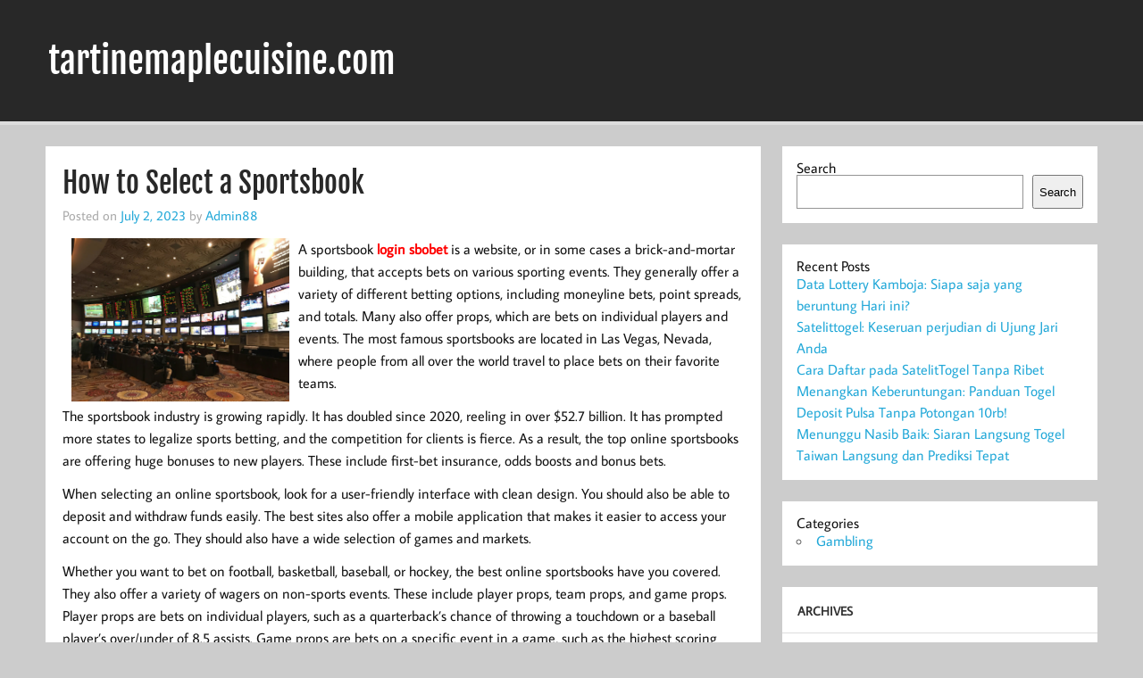

--- FILE ---
content_type: text/html; charset=UTF-8
request_url: https://tartinemaplecuisine.com/how-to-select-a-sportsbook/
body_size: 15355
content:
<!DOCTYPE html><!-- HTML 5 -->
<html lang="en-US">

<head>
<meta charset="UTF-8" />
<meta name="viewport" content="width=device-width, initial-scale=1">
<link rel="profile" href="https://gmpg.org/xfn/11" />
<meta name="googlebot" content="noindex">

<link rel="pingback" href="https://tartinemaplecuisine.com/xmlrpc.php" />

<meta name='robots' content='noindex, nofollow' />

	<!-- This site is optimized with the Yoast SEO plugin v25.6 - https://yoast.com/wordpress/plugins/seo/ -->
	<title>How to Select a Sportsbook - tartinemaplecuisine.com</title>
	<meta property="og:locale" content="en_US" />
	<meta property="og:type" content="article" />
	<meta property="og:title" content="How to Select a Sportsbook - tartinemaplecuisine.com" />
	<meta property="og:description" content="A sportsbook login sbobet is a website, or in some cases a brick-and-mortar building, that accepts bets on various sporting events. They generally offer a variety [...]" />
	<meta property="og:url" content="https://tartinemaplecuisine.com/how-to-select-a-sportsbook/" />
	<meta property="og:site_name" content="tartinemaplecuisine.com" />
	<meta property="article:published_time" content="2023-07-02T21:26:15+00:00" />
	<meta property="article:modified_time" content="2023-07-06T10:59:20+00:00" />
	<meta property="og:image" content="https://i.imgur.com/54pOhOz.jpg" />
	<meta name="author" content="Admin88" />
	<meta name="twitter:card" content="summary_large_image" />
	<meta name="twitter:label1" content="Written by" />
	<meta name="twitter:data1" content="Admin88" />
	<meta name="twitter:label2" content="Est. reading time" />
	<meta name="twitter:data2" content="3 minutes" />
	<script type="application/ld+json" class="yoast-schema-graph">{"@context":"https://schema.org","@graph":[{"@type":"WebPage","@id":"https://tartinemaplecuisine.com/how-to-select-a-sportsbook/","url":"https://tartinemaplecuisine.com/how-to-select-a-sportsbook/","name":"How to Select a Sportsbook - tartinemaplecuisine.com","isPartOf":{"@id":"https://tartinemaplecuisine.com/#website"},"primaryImageOfPage":{"@id":"https://tartinemaplecuisine.com/how-to-select-a-sportsbook/#primaryimage"},"image":{"@id":"https://tartinemaplecuisine.com/how-to-select-a-sportsbook/#primaryimage"},"thumbnailUrl":"https://i.imgur.com/54pOhOz.jpg","datePublished":"2023-07-02T21:26:15+00:00","dateModified":"2023-07-06T10:59:20+00:00","author":{"@id":"https://tartinemaplecuisine.com/#/schema/person/1f43017c491390a0eac4d6ab0fa6baf9"},"breadcrumb":{"@id":"https://tartinemaplecuisine.com/how-to-select-a-sportsbook/#breadcrumb"},"inLanguage":"en-US","potentialAction":[{"@type":"ReadAction","target":["https://tartinemaplecuisine.com/how-to-select-a-sportsbook/"]}]},{"@type":"ImageObject","inLanguage":"en-US","@id":"https://tartinemaplecuisine.com/how-to-select-a-sportsbook/#primaryimage","url":"https://i.imgur.com/54pOhOz.jpg","contentUrl":"https://i.imgur.com/54pOhOz.jpg"},{"@type":"BreadcrumbList","@id":"https://tartinemaplecuisine.com/how-to-select-a-sportsbook/#breadcrumb","itemListElement":[{"@type":"ListItem","position":1,"name":"Home","item":"https://tartinemaplecuisine.com/"},{"@type":"ListItem","position":2,"name":"How to Select a Sportsbook"}]},{"@type":"WebSite","@id":"https://tartinemaplecuisine.com/#website","url":"https://tartinemaplecuisine.com/","name":"tartinemaplecuisine.com","description":"","potentialAction":[{"@type":"SearchAction","target":{"@type":"EntryPoint","urlTemplate":"https://tartinemaplecuisine.com/?s={search_term_string}"},"query-input":{"@type":"PropertyValueSpecification","valueRequired":true,"valueName":"search_term_string"}}],"inLanguage":"en-US"},{"@type":"Person","@id":"https://tartinemaplecuisine.com/#/schema/person/1f43017c491390a0eac4d6ab0fa6baf9","name":"Admin88","image":{"@type":"ImageObject","inLanguage":"en-US","@id":"https://tartinemaplecuisine.com/#/schema/person/image/","url":"https://secure.gravatar.com/avatar/b8ad97bb52f8b26e8d2772bd26303520?s=96&d=mm&r=g","contentUrl":"https://secure.gravatar.com/avatar/b8ad97bb52f8b26e8d2772bd26303520?s=96&d=mm&r=g","caption":"Admin88"},"sameAs":["https://tartinemaplecuisine.com"],"url":"https://tartinemaplecuisine.com/author/admin88/"}]}</script>
	<!-- / Yoast SEO plugin. -->


<link rel="alternate" type="application/rss+xml" title="tartinemaplecuisine.com &raquo; Feed" href="https://tartinemaplecuisine.com/feed/" />
<link rel="alternate" type="application/rss+xml" title="tartinemaplecuisine.com &raquo; Comments Feed" href="https://tartinemaplecuisine.com/comments/feed/" />
<script type="text/javascript">
/* <![CDATA[ */
window._wpemojiSettings = {"baseUrl":"https:\/\/s.w.org\/images\/core\/emoji\/15.0.3\/72x72\/","ext":".png","svgUrl":"https:\/\/s.w.org\/images\/core\/emoji\/15.0.3\/svg\/","svgExt":".svg","source":{"concatemoji":"https:\/\/tartinemaplecuisine.com\/wp-includes\/js\/wp-emoji-release.min.js?ver=6.6.4"}};
/*! This file is auto-generated */
!function(i,n){var o,s,e;function c(e){try{var t={supportTests:e,timestamp:(new Date).valueOf()};sessionStorage.setItem(o,JSON.stringify(t))}catch(e){}}function p(e,t,n){e.clearRect(0,0,e.canvas.width,e.canvas.height),e.fillText(t,0,0);var t=new Uint32Array(e.getImageData(0,0,e.canvas.width,e.canvas.height).data),r=(e.clearRect(0,0,e.canvas.width,e.canvas.height),e.fillText(n,0,0),new Uint32Array(e.getImageData(0,0,e.canvas.width,e.canvas.height).data));return t.every(function(e,t){return e===r[t]})}function u(e,t,n){switch(t){case"flag":return n(e,"\ud83c\udff3\ufe0f\u200d\u26a7\ufe0f","\ud83c\udff3\ufe0f\u200b\u26a7\ufe0f")?!1:!n(e,"\ud83c\uddfa\ud83c\uddf3","\ud83c\uddfa\u200b\ud83c\uddf3")&&!n(e,"\ud83c\udff4\udb40\udc67\udb40\udc62\udb40\udc65\udb40\udc6e\udb40\udc67\udb40\udc7f","\ud83c\udff4\u200b\udb40\udc67\u200b\udb40\udc62\u200b\udb40\udc65\u200b\udb40\udc6e\u200b\udb40\udc67\u200b\udb40\udc7f");case"emoji":return!n(e,"\ud83d\udc26\u200d\u2b1b","\ud83d\udc26\u200b\u2b1b")}return!1}function f(e,t,n){var r="undefined"!=typeof WorkerGlobalScope&&self instanceof WorkerGlobalScope?new OffscreenCanvas(300,150):i.createElement("canvas"),a=r.getContext("2d",{willReadFrequently:!0}),o=(a.textBaseline="top",a.font="600 32px Arial",{});return e.forEach(function(e){o[e]=t(a,e,n)}),o}function t(e){var t=i.createElement("script");t.src=e,t.defer=!0,i.head.appendChild(t)}"undefined"!=typeof Promise&&(o="wpEmojiSettingsSupports",s=["flag","emoji"],n.supports={everything:!0,everythingExceptFlag:!0},e=new Promise(function(e){i.addEventListener("DOMContentLoaded",e,{once:!0})}),new Promise(function(t){var n=function(){try{var e=JSON.parse(sessionStorage.getItem(o));if("object"==typeof e&&"number"==typeof e.timestamp&&(new Date).valueOf()<e.timestamp+604800&&"object"==typeof e.supportTests)return e.supportTests}catch(e){}return null}();if(!n){if("undefined"!=typeof Worker&&"undefined"!=typeof OffscreenCanvas&&"undefined"!=typeof URL&&URL.createObjectURL&&"undefined"!=typeof Blob)try{var e="postMessage("+f.toString()+"("+[JSON.stringify(s),u.toString(),p.toString()].join(",")+"));",r=new Blob([e],{type:"text/javascript"}),a=new Worker(URL.createObjectURL(r),{name:"wpTestEmojiSupports"});return void(a.onmessage=function(e){c(n=e.data),a.terminate(),t(n)})}catch(e){}c(n=f(s,u,p))}t(n)}).then(function(e){for(var t in e)n.supports[t]=e[t],n.supports.everything=n.supports.everything&&n.supports[t],"flag"!==t&&(n.supports.everythingExceptFlag=n.supports.everythingExceptFlag&&n.supports[t]);n.supports.everythingExceptFlag=n.supports.everythingExceptFlag&&!n.supports.flag,n.DOMReady=!1,n.readyCallback=function(){n.DOMReady=!0}}).then(function(){return e}).then(function(){var e;n.supports.everything||(n.readyCallback(),(e=n.source||{}).concatemoji?t(e.concatemoji):e.wpemoji&&e.twemoji&&(t(e.twemoji),t(e.wpemoji)))}))}((window,document),window._wpemojiSettings);
/* ]]> */
</script>

<link rel='stylesheet' id='momentous-custom-fonts-css' href='https://tartinemaplecuisine.com/wp-content/themes/momentous-lite/css/custom-fonts.css?ver=20180413' type='text/css' media='all' />
<style id='wp-emoji-styles-inline-css' type='text/css'>

	img.wp-smiley, img.emoji {
		display: inline !important;
		border: none !important;
		box-shadow: none !important;
		height: 1em !important;
		width: 1em !important;
		margin: 0 0.07em !important;
		vertical-align: -0.1em !important;
		background: none !important;
		padding: 0 !important;
	}
</style>
<link rel='stylesheet' id='wp-block-library-css' href='https://tartinemaplecuisine.com/wp-includes/css/dist/block-library/style.min.css?ver=6.6.4' type='text/css' media='all' />
<style id='classic-theme-styles-inline-css' type='text/css'>
/*! This file is auto-generated */
.wp-block-button__link{color:#fff;background-color:#32373c;border-radius:9999px;box-shadow:none;text-decoration:none;padding:calc(.667em + 2px) calc(1.333em + 2px);font-size:1.125em}.wp-block-file__button{background:#32373c;color:#fff;text-decoration:none}
</style>
<style id='global-styles-inline-css' type='text/css'>
:root{--wp--preset--aspect-ratio--square: 1;--wp--preset--aspect-ratio--4-3: 4/3;--wp--preset--aspect-ratio--3-4: 3/4;--wp--preset--aspect-ratio--3-2: 3/2;--wp--preset--aspect-ratio--2-3: 2/3;--wp--preset--aspect-ratio--16-9: 16/9;--wp--preset--aspect-ratio--9-16: 9/16;--wp--preset--color--black: #353535;--wp--preset--color--cyan-bluish-gray: #abb8c3;--wp--preset--color--white: #ffffff;--wp--preset--color--pale-pink: #f78da7;--wp--preset--color--vivid-red: #cf2e2e;--wp--preset--color--luminous-vivid-orange: #ff6900;--wp--preset--color--luminous-vivid-amber: #fcb900;--wp--preset--color--light-green-cyan: #7bdcb5;--wp--preset--color--vivid-green-cyan: #00d084;--wp--preset--color--pale-cyan-blue: #8ed1fc;--wp--preset--color--vivid-cyan-blue: #0693e3;--wp--preset--color--vivid-purple: #9b51e0;--wp--preset--color--primary: #22a8d8;--wp--preset--color--light-gray: #f0f0f0;--wp--preset--color--dark-gray: #777777;--wp--preset--gradient--vivid-cyan-blue-to-vivid-purple: linear-gradient(135deg,rgba(6,147,227,1) 0%,rgb(155,81,224) 100%);--wp--preset--gradient--light-green-cyan-to-vivid-green-cyan: linear-gradient(135deg,rgb(122,220,180) 0%,rgb(0,208,130) 100%);--wp--preset--gradient--luminous-vivid-amber-to-luminous-vivid-orange: linear-gradient(135deg,rgba(252,185,0,1) 0%,rgba(255,105,0,1) 100%);--wp--preset--gradient--luminous-vivid-orange-to-vivid-red: linear-gradient(135deg,rgba(255,105,0,1) 0%,rgb(207,46,46) 100%);--wp--preset--gradient--very-light-gray-to-cyan-bluish-gray: linear-gradient(135deg,rgb(238,238,238) 0%,rgb(169,184,195) 100%);--wp--preset--gradient--cool-to-warm-spectrum: linear-gradient(135deg,rgb(74,234,220) 0%,rgb(151,120,209) 20%,rgb(207,42,186) 40%,rgb(238,44,130) 60%,rgb(251,105,98) 80%,rgb(254,248,76) 100%);--wp--preset--gradient--blush-light-purple: linear-gradient(135deg,rgb(255,206,236) 0%,rgb(152,150,240) 100%);--wp--preset--gradient--blush-bordeaux: linear-gradient(135deg,rgb(254,205,165) 0%,rgb(254,45,45) 50%,rgb(107,0,62) 100%);--wp--preset--gradient--luminous-dusk: linear-gradient(135deg,rgb(255,203,112) 0%,rgb(199,81,192) 50%,rgb(65,88,208) 100%);--wp--preset--gradient--pale-ocean: linear-gradient(135deg,rgb(255,245,203) 0%,rgb(182,227,212) 50%,rgb(51,167,181) 100%);--wp--preset--gradient--electric-grass: linear-gradient(135deg,rgb(202,248,128) 0%,rgb(113,206,126) 100%);--wp--preset--gradient--midnight: linear-gradient(135deg,rgb(2,3,129) 0%,rgb(40,116,252) 100%);--wp--preset--font-size--small: 13px;--wp--preset--font-size--medium: 20px;--wp--preset--font-size--large: 36px;--wp--preset--font-size--x-large: 42px;--wp--preset--spacing--20: 0.44rem;--wp--preset--spacing--30: 0.67rem;--wp--preset--spacing--40: 1rem;--wp--preset--spacing--50: 1.5rem;--wp--preset--spacing--60: 2.25rem;--wp--preset--spacing--70: 3.38rem;--wp--preset--spacing--80: 5.06rem;--wp--preset--shadow--natural: 6px 6px 9px rgba(0, 0, 0, 0.2);--wp--preset--shadow--deep: 12px 12px 50px rgba(0, 0, 0, 0.4);--wp--preset--shadow--sharp: 6px 6px 0px rgba(0, 0, 0, 0.2);--wp--preset--shadow--outlined: 6px 6px 0px -3px rgba(255, 255, 255, 1), 6px 6px rgba(0, 0, 0, 1);--wp--preset--shadow--crisp: 6px 6px 0px rgba(0, 0, 0, 1);}:where(.is-layout-flex){gap: 0.5em;}:where(.is-layout-grid){gap: 0.5em;}body .is-layout-flex{display: flex;}.is-layout-flex{flex-wrap: wrap;align-items: center;}.is-layout-flex > :is(*, div){margin: 0;}body .is-layout-grid{display: grid;}.is-layout-grid > :is(*, div){margin: 0;}:where(.wp-block-columns.is-layout-flex){gap: 2em;}:where(.wp-block-columns.is-layout-grid){gap: 2em;}:where(.wp-block-post-template.is-layout-flex){gap: 1.25em;}:where(.wp-block-post-template.is-layout-grid){gap: 1.25em;}.has-black-color{color: var(--wp--preset--color--black) !important;}.has-cyan-bluish-gray-color{color: var(--wp--preset--color--cyan-bluish-gray) !important;}.has-white-color{color: var(--wp--preset--color--white) !important;}.has-pale-pink-color{color: var(--wp--preset--color--pale-pink) !important;}.has-vivid-red-color{color: var(--wp--preset--color--vivid-red) !important;}.has-luminous-vivid-orange-color{color: var(--wp--preset--color--luminous-vivid-orange) !important;}.has-luminous-vivid-amber-color{color: var(--wp--preset--color--luminous-vivid-amber) !important;}.has-light-green-cyan-color{color: var(--wp--preset--color--light-green-cyan) !important;}.has-vivid-green-cyan-color{color: var(--wp--preset--color--vivid-green-cyan) !important;}.has-pale-cyan-blue-color{color: var(--wp--preset--color--pale-cyan-blue) !important;}.has-vivid-cyan-blue-color{color: var(--wp--preset--color--vivid-cyan-blue) !important;}.has-vivid-purple-color{color: var(--wp--preset--color--vivid-purple) !important;}.has-black-background-color{background-color: var(--wp--preset--color--black) !important;}.has-cyan-bluish-gray-background-color{background-color: var(--wp--preset--color--cyan-bluish-gray) !important;}.has-white-background-color{background-color: var(--wp--preset--color--white) !important;}.has-pale-pink-background-color{background-color: var(--wp--preset--color--pale-pink) !important;}.has-vivid-red-background-color{background-color: var(--wp--preset--color--vivid-red) !important;}.has-luminous-vivid-orange-background-color{background-color: var(--wp--preset--color--luminous-vivid-orange) !important;}.has-luminous-vivid-amber-background-color{background-color: var(--wp--preset--color--luminous-vivid-amber) !important;}.has-light-green-cyan-background-color{background-color: var(--wp--preset--color--light-green-cyan) !important;}.has-vivid-green-cyan-background-color{background-color: var(--wp--preset--color--vivid-green-cyan) !important;}.has-pale-cyan-blue-background-color{background-color: var(--wp--preset--color--pale-cyan-blue) !important;}.has-vivid-cyan-blue-background-color{background-color: var(--wp--preset--color--vivid-cyan-blue) !important;}.has-vivid-purple-background-color{background-color: var(--wp--preset--color--vivid-purple) !important;}.has-black-border-color{border-color: var(--wp--preset--color--black) !important;}.has-cyan-bluish-gray-border-color{border-color: var(--wp--preset--color--cyan-bluish-gray) !important;}.has-white-border-color{border-color: var(--wp--preset--color--white) !important;}.has-pale-pink-border-color{border-color: var(--wp--preset--color--pale-pink) !important;}.has-vivid-red-border-color{border-color: var(--wp--preset--color--vivid-red) !important;}.has-luminous-vivid-orange-border-color{border-color: var(--wp--preset--color--luminous-vivid-orange) !important;}.has-luminous-vivid-amber-border-color{border-color: var(--wp--preset--color--luminous-vivid-amber) !important;}.has-light-green-cyan-border-color{border-color: var(--wp--preset--color--light-green-cyan) !important;}.has-vivid-green-cyan-border-color{border-color: var(--wp--preset--color--vivid-green-cyan) !important;}.has-pale-cyan-blue-border-color{border-color: var(--wp--preset--color--pale-cyan-blue) !important;}.has-vivid-cyan-blue-border-color{border-color: var(--wp--preset--color--vivid-cyan-blue) !important;}.has-vivid-purple-border-color{border-color: var(--wp--preset--color--vivid-purple) !important;}.has-vivid-cyan-blue-to-vivid-purple-gradient-background{background: var(--wp--preset--gradient--vivid-cyan-blue-to-vivid-purple) !important;}.has-light-green-cyan-to-vivid-green-cyan-gradient-background{background: var(--wp--preset--gradient--light-green-cyan-to-vivid-green-cyan) !important;}.has-luminous-vivid-amber-to-luminous-vivid-orange-gradient-background{background: var(--wp--preset--gradient--luminous-vivid-amber-to-luminous-vivid-orange) !important;}.has-luminous-vivid-orange-to-vivid-red-gradient-background{background: var(--wp--preset--gradient--luminous-vivid-orange-to-vivid-red) !important;}.has-very-light-gray-to-cyan-bluish-gray-gradient-background{background: var(--wp--preset--gradient--very-light-gray-to-cyan-bluish-gray) !important;}.has-cool-to-warm-spectrum-gradient-background{background: var(--wp--preset--gradient--cool-to-warm-spectrum) !important;}.has-blush-light-purple-gradient-background{background: var(--wp--preset--gradient--blush-light-purple) !important;}.has-blush-bordeaux-gradient-background{background: var(--wp--preset--gradient--blush-bordeaux) !important;}.has-luminous-dusk-gradient-background{background: var(--wp--preset--gradient--luminous-dusk) !important;}.has-pale-ocean-gradient-background{background: var(--wp--preset--gradient--pale-ocean) !important;}.has-electric-grass-gradient-background{background: var(--wp--preset--gradient--electric-grass) !important;}.has-midnight-gradient-background{background: var(--wp--preset--gradient--midnight) !important;}.has-small-font-size{font-size: var(--wp--preset--font-size--small) !important;}.has-medium-font-size{font-size: var(--wp--preset--font-size--medium) !important;}.has-large-font-size{font-size: var(--wp--preset--font-size--large) !important;}.has-x-large-font-size{font-size: var(--wp--preset--font-size--x-large) !important;}
:where(.wp-block-post-template.is-layout-flex){gap: 1.25em;}:where(.wp-block-post-template.is-layout-grid){gap: 1.25em;}
:where(.wp-block-columns.is-layout-flex){gap: 2em;}:where(.wp-block-columns.is-layout-grid){gap: 2em;}
:root :where(.wp-block-pullquote){font-size: 1.5em;line-height: 1.6;}
</style>
<link rel='stylesheet' id='dashicons-css' href='https://tartinemaplecuisine.com/wp-includes/css/dashicons.min.css?ver=6.6.4' type='text/css' media='all' />
<link rel='stylesheet' id='admin-bar-css' href='https://tartinemaplecuisine.com/wp-includes/css/admin-bar.min.css?ver=6.6.4' type='text/css' media='all' />
<style id='admin-bar-inline-css' type='text/css'>

    /* Hide CanvasJS credits for P404 charts specifically */
    #p404RedirectChart .canvasjs-chart-credit {
        display: none !important;
    }
    
    #p404RedirectChart canvas {
        border-radius: 6px;
    }

    .p404-redirect-adminbar-weekly-title {
        font-weight: bold;
        font-size: 14px;
        color: #fff;
        margin-bottom: 6px;
    }

    #wpadminbar #wp-admin-bar-p404_free_top_button .ab-icon:before {
        content: "\f103";
        color: #dc3545;
        top: 3px;
    }
    
    #wp-admin-bar-p404_free_top_button .ab-item {
        min-width: 80px !important;
        padding: 0px !important;
    }
    
    /* Ensure proper positioning and z-index for P404 dropdown */
    .p404-redirect-adminbar-dropdown-wrap { 
        min-width: 0; 
        padding: 0;
        position: static !important;
    }
    
    #wpadminbar #wp-admin-bar-p404_free_top_button_dropdown {
        position: static !important;
    }
    
    #wpadminbar #wp-admin-bar-p404_free_top_button_dropdown .ab-item {
        padding: 0 !important;
        margin: 0 !important;
    }
    
    .p404-redirect-dropdown-container {
        min-width: 340px;
        padding: 18px 18px 12px 18px;
        background: #23282d !important;
        color: #fff;
        border-radius: 12px;
        box-shadow: 0 8px 32px rgba(0,0,0,0.25);
        margin-top: 10px;
        position: relative !important;
        z-index: 999999 !important;
        display: block !important;
        border: 1px solid #444;
    }
    
    /* Ensure P404 dropdown appears on hover */
    #wpadminbar #wp-admin-bar-p404_free_top_button .p404-redirect-dropdown-container { 
        display: none !important;
    }
    
    #wpadminbar #wp-admin-bar-p404_free_top_button:hover .p404-redirect-dropdown-container { 
        display: block !important;
    }
    
    #wpadminbar #wp-admin-bar-p404_free_top_button:hover #wp-admin-bar-p404_free_top_button_dropdown .p404-redirect-dropdown-container {
        display: block !important;
    }
    
    .p404-redirect-card {
        background: #2c3338;
        border-radius: 8px;
        padding: 18px 18px 12px 18px;
        box-shadow: 0 2px 8px rgba(0,0,0,0.07);
        display: flex;
        flex-direction: column;
        align-items: flex-start;
        border: 1px solid #444;
    }
    
    .p404-redirect-btn {
        display: inline-block;
        background: #dc3545;
        color: #fff !important;
        font-weight: bold;
        padding: 5px 22px;
        border-radius: 8px;
        text-decoration: none;
        font-size: 17px;
        transition: background 0.2s, box-shadow 0.2s;
        margin-top: 8px;
        box-shadow: 0 2px 8px rgba(220,53,69,0.15);
        text-align: center;
        line-height: 1.6;
    }
    
    .p404-redirect-btn:hover {
        background: #c82333;
        color: #fff !important;
        box-shadow: 0 4px 16px rgba(220,53,69,0.25);
    }
    
    /* Prevent conflicts with other admin bar dropdowns */
    #wpadminbar .ab-top-menu > li:hover > .ab-item,
    #wpadminbar .ab-top-menu > li.hover > .ab-item {
        z-index: auto;
    }
    
    #wpadminbar #wp-admin-bar-p404_free_top_button:hover > .ab-item {
        z-index: 999998 !important;
    }
    
</style>
<link rel='stylesheet' id='momentous-lite-stylesheet-css' href='https://tartinemaplecuisine.com/wp-content/themes/momentous-lite/style.css?ver=1.4.5' type='text/css' media='all' />
<style id='momentous-lite-stylesheet-inline-css' type='text/css'>
.site-description {
	position: absolute;
	clip: rect(1px, 1px, 1px, 1px);
}
</style>
<link rel='stylesheet' id='genericons-css' href='https://tartinemaplecuisine.com/wp-content/themes/momentous-lite/css/genericons/genericons.css?ver=3.4.1' type='text/css' media='all' />
<link rel='stylesheet' id='themezee-related-posts-css' href='https://tartinemaplecuisine.com/wp-content/themes/momentous-lite/css/themezee-related-posts.css?ver=20160421' type='text/css' media='all' />
<!--[if lt IE 9]>
<script type="text/javascript" src="https://tartinemaplecuisine.com/wp-content/themes/momentous-lite/js/html5shiv.min.js?ver=3.7.3" id="html5shiv-js"></script>
<![endif]-->
<script type="text/javascript" src="https://tartinemaplecuisine.com/wp-includes/js/jquery/jquery.min.js?ver=3.7.1" id="jquery-core-js"></script>
<script type="text/javascript" src="https://tartinemaplecuisine.com/wp-includes/js/jquery/jquery-migrate.min.js?ver=3.4.1" id="jquery-migrate-js"></script>
<script type="text/javascript" src="https://tartinemaplecuisine.com/wp-content/themes/momentous-lite/js/navigation.js?ver=20160719" id="momentous-lite-jquery-navigation-js"></script>
<script type="text/javascript" src="https://tartinemaplecuisine.com/wp-includes/js/imagesloaded.min.js?ver=5.0.0" id="imagesloaded-js"></script>
<script type="text/javascript" src="https://tartinemaplecuisine.com/wp-includes/js/masonry.min.js?ver=4.2.2" id="masonry-js"></script>
<script type="text/javascript" src="https://tartinemaplecuisine.com/wp-content/themes/momentous-lite/js/masonry-init.js?ver=20160719" id="momentous-lite-masonry-js"></script>
<link rel="https://api.w.org/" href="https://tartinemaplecuisine.com/wp-json/" /><link rel="alternate" title="JSON" type="application/json" href="https://tartinemaplecuisine.com/wp-json/wp/v2/posts/574" /><link rel="EditURI" type="application/rsd+xml" title="RSD" href="https://tartinemaplecuisine.com/xmlrpc.php?rsd" />
<meta name="generator" content="WordPress 6.6.4" />
<link rel='shortlink' href='https://tartinemaplecuisine.com/?p=574' />
<link rel="alternate" title="oEmbed (JSON)" type="application/json+oembed" href="https://tartinemaplecuisine.com/wp-json/oembed/1.0/embed?url=https%3A%2F%2Ftartinemaplecuisine.com%2Fhow-to-select-a-sportsbook%2F" />
<link rel="alternate" title="oEmbed (XML)" type="text/xml+oembed" href="https://tartinemaplecuisine.com/wp-json/oembed/1.0/embed?url=https%3A%2F%2Ftartinemaplecuisine.com%2Fhow-to-select-a-sportsbook%2F&#038;format=xml" />
</head>

<body data-rsssl=1 class="post-template-default single single-post postid-574 single-format-standard">

<a class="skip-link screen-reader-text" href="#content">Skip to content</a>


<div id="wrapper" class="hfeed">

	<div id="header-wrap">

		
		<header id="header" class="container clearfix" role="banner">

			<div id="logo">

								
		<p class="site-title"><a href="https://tartinemaplecuisine.com/" rel="home">tartinemaplecuisine.com</a></p>

					
			</div>

			<div id="header-content" class="clearfix">

				
				
			</div>

		</header>

		<div id="navigation-wrap">

			<div id="navigation" class="container clearfix">

				

				<nav id="mainnav" class="clearfix" role="navigation">
					<ul id="mainnav-menu" class="main-navigation-menu menu"></ul>				</nav>

			</div>

		</div>

	</div>

	
	<div id="wrap" class="container clearfix">
		
		<section id="content" class="primary" role="main">
		
					
		
	<article id="post-574" class="post-574 post type-post status-publish format-standard hentry category-uncategorized tag-agen-bola tag-agen-bola-resmi tag-agen-bola-terpercaya tag-agen-judi-bola-resmi tag-daftar-sbobet tag-judi-bola-resmi tag-judi-bola-terpercaya tag-link-alternatif-sbobet tag-login-sbobet tag-sbobet tag-sbobet88 tag-situs-judi-bola-resmi tag-situs-judi-bola-terbesar tag-situs-judi-bola-terpercaya tag-taruhan-bola">
	
				
		<h1 class="entry-title post-title">How to Select a Sportsbook</h1>		
		<div class="entry-meta postmeta"><span class="meta-date">Posted on <a href="https://tartinemaplecuisine.com/how-to-select-a-sportsbook/" title="9:26 pm" rel="bookmark"><time class="entry-date published updated" datetime="2023-07-02T21:26:15+00:00">July 2, 2023</time></a></span><span class="meta-author"> by <span class="author vcard"><a class="url fn n" href="https://tartinemaplecuisine.com/author/admin88/" title="View all posts by Admin88" rel="author">Admin88</a></span></span></div>

		<div class="entry clearfix">
			<p><img decoding="async" style="max-width: 32%; width: auto; max-height: 241px; height: auto; margin: 0px 10px;" src="https://i.imgur.com/54pOhOz.jpg" alt="sportsbook" align="left" /></p>
<p>A sportsbook <strong><a href="https://mimiweddings.com/"><span style="color: #ff0000;" data-sheets-value="{&quot;1&quot;:2,&quot;2&quot;:&quot;login sbobet&quot;}" data-sheets-userformat="{&quot;2&quot;:513,&quot;3&quot;:{&quot;1&quot;:0},&quot;12&quot;:0}">login sbobet</span></a></strong> is a website, or in some cases a brick-and-mortar building, that accepts bets on various sporting events. They generally offer a variety of different betting options, including moneyline bets, point spreads, and totals. Many also offer props, which are bets on individual players and events. The most famous sportsbooks are located in Las Vegas, Nevada, where people from all over the world travel to place bets on their favorite teams.</p>
<p>The sportsbook industry is growing rapidly. It has doubled since 2020, reeling in over $52.7 billion. It has prompted more states to legalize sports betting, and the competition for clients is fierce. As a result, the top online sportsbooks are offering huge bonuses to new players. These include first-bet insurance, odds boosts and bonus bets.</p>
<p>When selecting an online sportsbook, look for a user-friendly interface with clean design. You should also be able to deposit and withdraw funds easily. The best sites also offer a mobile application that makes it easier to access your account on the go. They should also have a wide selection of games and markets.</p>
<p>Whether you want to bet on football, basketball, baseball, or hockey, the best online sportsbooks have you covered. They also offer a variety of wagers on non-sports events. These include player props, team props, and game props. Player props are bets on individual players, such as a quarterback’s chance of throwing a touchdown or a baseball player’s over/under of 8.5 assists. Game props are bets on a specific event in a game, such as the highest scoring quarter or the longest field goal of the game.</p>
<p>To win more bets, you should know how to read the betting lines at a sportsbook. These are usually posted on the left side of the page and indicate which side of a bet is more popular with the public. The more money is placed on one side, the more risk a sportsbook takes. Therefore, they will adjust the line to minimize their exposure.</p>
<p>When placing a bet, make sure to read the rules of each sport before making a wager. Then, you can decide which sportsbook is the best choice for your game. Some sportsbooks require you to sign up before placing your bets. This is important because you will need to provide your name, address, and phone number. Some of them also require a credit card number to verify your identity.</p>
<p>In addition to offering a safe and secure betting environment, a good sportsbook should have a great customer service staff. In addition, they should treat their customers with fairness and integrity and pay out winning bets promptly and accurately. This will help them build a positive reputation in the market. They should also offer a number of special features, such as round-robin parlay betting and bonus promotions. These features will attract more bettors to the site and increase their revenue. In this way, sportsbooks can compete with the major online casinos and iGaming operators.</p>
			<!-- <rdf:RDF xmlns:rdf="http://www.w3.org/1999/02/22-rdf-syntax-ns#"
			xmlns:dc="http://purl.org/dc/elements/1.1/"
			xmlns:trackback="http://madskills.com/public/xml/rss/module/trackback/">
		<rdf:Description rdf:about="https://tartinemaplecuisine.com/how-to-select-a-sportsbook/"
    dc:identifier="https://tartinemaplecuisine.com/how-to-select-a-sportsbook/"
    dc:title="How to Select a Sportsbook"
    trackback:ping="https://tartinemaplecuisine.com/how-to-select-a-sportsbook/trackback/" />
</rdf:RDF> -->
			<div class="page-links"></div>			
		</div>
			
		<div class="postinfo clearfix">
			<span class="meta-category">
				<a href="https://tartinemaplecuisine.com/category/uncategorized/" rel="category tag">Gambling</a>			</span>

		
				<span class="meta-tags">
					<a href="https://tartinemaplecuisine.com/tag/agen-bola/" rel="tag">agen bola</a>, <a href="https://tartinemaplecuisine.com/tag/agen-bola-resmi/" rel="tag">agen bola resmi</a>, <a href="https://tartinemaplecuisine.com/tag/agen-bola-terpercaya/" rel="tag">agen bola terpercaya</a>, <a href="https://tartinemaplecuisine.com/tag/agen-judi-bola-resmi/" rel="tag">agen judi bola resmi</a>, <a href="https://tartinemaplecuisine.com/tag/daftar-sbobet/" rel="tag">daftar sbobet</a>, <a href="https://tartinemaplecuisine.com/tag/judi-bola-resmi/" rel="tag">judi bola resmi</a>, <a href="https://tartinemaplecuisine.com/tag/judi-bola-terpercaya/" rel="tag">judi bola terpercaya</a>, <a href="https://tartinemaplecuisine.com/tag/link-alternatif-sbobet/" rel="tag">link alternatif sbobet</a>, <a href="https://tartinemaplecuisine.com/tag/login-sbobet/" rel="tag">login sbobet</a>, <a href="https://tartinemaplecuisine.com/tag/sbobet/" rel="tag">sbobet</a>, <a href="https://tartinemaplecuisine.com/tag/sbobet88/" rel="tag">sbobet88</a>, <a href="https://tartinemaplecuisine.com/tag/situs-judi-bola-resmi/" rel="tag">situs judi bola resmi</a>, <a href="https://tartinemaplecuisine.com/tag/situs-judi-bola-terbesar/" rel="tag">situs judi bola terbesar</a>, <a href="https://tartinemaplecuisine.com/tag/situs-judi-bola-terpercaya/" rel="tag">situs judi bola terpercaya</a>, <a href="https://tartinemaplecuisine.com/tag/taruhan-bola/" rel="tag">taruhan bola</a>				</span>

			</div>

	</article>
			
					
				
		

		
		</section>
		
		
	<section id="sidebar" class="secondary clearfix" role="complementary">

		<aside id="block-2" class="widget widget_block widget_search"><form role="search" method="get" action="https://tartinemaplecuisine.com/" class="wp-block-search__button-outside wp-block-search__text-button wp-block-search"    ><label class="wp-block-search__label" for="wp-block-search__input-1" >Search</label><div class="wp-block-search__inside-wrapper " ><input class="wp-block-search__input" id="wp-block-search__input-1" placeholder="" value="" type="search" name="s" required /><button aria-label="Search" class="wp-block-search__button wp-element-button" type="submit" >Search</button></div></form></aside><aside id="block-3" class="widget widget_block"><div class="wp-block-group"><div class="wp-block-group__inner-container is-layout-flow wp-block-group-is-layout-flow"><h2 class="wp-block-heading">Recent Posts</h2><ul class="wp-block-latest-posts__list wp-block-latest-posts"><li><a class="wp-block-latest-posts__post-title" href="https://tartinemaplecuisine.com/data-lottery-kamboja-siapa-saja-yang-beruntung-hari-ini/">Data Lottery Kamboja: Siapa saja yang beruntung Hari ini?</a></li>
<li><a class="wp-block-latest-posts__post-title" href="https://tartinemaplecuisine.com/satelittogel-keseruan-perjudian-di-ujung-jari-anda/">Satelittogel: Keseruan perjudian di Ujung Jari Anda</a></li>
<li><a class="wp-block-latest-posts__post-title" href="https://tartinemaplecuisine.com/cara-daftar-pada-satelittogel-tanpa-ribet/">Cara Daftar pada SatelitTogel Tanpa Ribet</a></li>
<li><a class="wp-block-latest-posts__post-title" href="https://tartinemaplecuisine.com/menangkan-keberuntungan-panduan-togel-deposit-pulsa-tanpa-potongan-10rb/">Menangkan Keberuntungan: Panduan Togel Deposit Pulsa Tanpa Potongan 10rb!</a></li>
<li><a class="wp-block-latest-posts__post-title" href="https://tartinemaplecuisine.com/menunggu-nasib-baik-siaran-langsung-togel-taiwan-langsung-dan-prediksi-tepat/">Menunggu Nasib Baik: Siaran Langsung Togel Taiwan Langsung dan Prediksi Tepat</a></li>
</ul></div></div></aside><aside id="block-6" class="widget widget_block"><div class="wp-block-group"><div class="wp-block-group__inner-container is-layout-flow wp-block-group-is-layout-flow"><h2 class="wp-block-heading">Categories</h2><ul class="wp-block-categories-list wp-block-categories">	<li class="cat-item cat-item-1"><a href="https://tartinemaplecuisine.com/category/uncategorized/">Gambling</a>
</li>
</ul></div></div></aside><aside id="archives-3" class="widget widget_archive"><h3 class="widgettitle"><span>Archives</span></h3>
			<ul>
					<li><a href='https://tartinemaplecuisine.com/2026/01/'>January 2026</a>&nbsp;(20)</li>
	<li><a href='https://tartinemaplecuisine.com/2025/12/'>December 2025</a>&nbsp;(24)</li>
	<li><a href='https://tartinemaplecuisine.com/2025/11/'>November 2025</a>&nbsp;(1)</li>
	<li><a href='https://tartinemaplecuisine.com/2025/10/'>October 2025</a>&nbsp;(7)</li>
	<li><a href='https://tartinemaplecuisine.com/2025/09/'>September 2025</a>&nbsp;(14)</li>
	<li><a href='https://tartinemaplecuisine.com/2025/08/'>August 2025</a>&nbsp;(7)</li>
	<li><a href='https://tartinemaplecuisine.com/2025/03/'>March 2025</a>&nbsp;(1)</li>
	<li><a href='https://tartinemaplecuisine.com/2024/12/'>December 2024</a>&nbsp;(3)</li>
	<li><a href='https://tartinemaplecuisine.com/2024/11/'>November 2024</a>&nbsp;(1)</li>
	<li><a href='https://tartinemaplecuisine.com/2024/09/'>September 2024</a>&nbsp;(12)</li>
	<li><a href='https://tartinemaplecuisine.com/2024/08/'>August 2024</a>&nbsp;(30)</li>
	<li><a href='https://tartinemaplecuisine.com/2024/07/'>July 2024</a>&nbsp;(31)</li>
	<li><a href='https://tartinemaplecuisine.com/2024/06/'>June 2024</a>&nbsp;(29)</li>
	<li><a href='https://tartinemaplecuisine.com/2024/05/'>May 2024</a>&nbsp;(31)</li>
	<li><a href='https://tartinemaplecuisine.com/2024/04/'>April 2024</a>&nbsp;(30)</li>
	<li><a href='https://tartinemaplecuisine.com/2024/03/'>March 2024</a>&nbsp;(30)</li>
	<li><a href='https://tartinemaplecuisine.com/2024/02/'>February 2024</a>&nbsp;(30)</li>
	<li><a href='https://tartinemaplecuisine.com/2024/01/'>January 2024</a>&nbsp;(30)</li>
	<li><a href='https://tartinemaplecuisine.com/2023/12/'>December 2023</a>&nbsp;(32)</li>
	<li><a href='https://tartinemaplecuisine.com/2023/11/'>November 2023</a>&nbsp;(27)</li>
	<li><a href='https://tartinemaplecuisine.com/2023/10/'>October 2023</a>&nbsp;(30)</li>
	<li><a href='https://tartinemaplecuisine.com/2023/09/'>September 2023</a>&nbsp;(30)</li>
	<li><a href='https://tartinemaplecuisine.com/2023/08/'>August 2023</a>&nbsp;(38)</li>
	<li><a href='https://tartinemaplecuisine.com/2023/07/'>July 2023</a>&nbsp;(31)</li>
	<li><a href='https://tartinemaplecuisine.com/2023/06/'>June 2023</a>&nbsp;(28)</li>
	<li><a href='https://tartinemaplecuisine.com/2023/05/'>May 2023</a>&nbsp;(30)</li>
	<li><a href='https://tartinemaplecuisine.com/2023/04/'>April 2023</a>&nbsp;(29)</li>
	<li><a href='https://tartinemaplecuisine.com/2023/03/'>March 2023</a>&nbsp;(28)</li>
	<li><a href='https://tartinemaplecuisine.com/2023/02/'>February 2023</a>&nbsp;(23)</li>
	<li><a href='https://tartinemaplecuisine.com/2023/01/'>January 2023</a>&nbsp;(28)</li>
	<li><a href='https://tartinemaplecuisine.com/2022/12/'>December 2022</a>&nbsp;(31)</li>
	<li><a href='https://tartinemaplecuisine.com/2022/11/'>November 2022</a>&nbsp;(28)</li>
	<li><a href='https://tartinemaplecuisine.com/2022/10/'>October 2022</a>&nbsp;(30)</li>
	<li><a href='https://tartinemaplecuisine.com/2022/09/'>September 2022</a>&nbsp;(16)</li>
			</ul>

			</aside><aside id="text-3" class="widget widget_text"><h3 class="widgettitle"><span>Sidebar</span></h3>			<div class="textwidget"><p><a href="https://pafibarru.org/"><span data-sheets-root="1" data-sheets-value="{&quot;1&quot;:2,&quot;2&quot;:&quot;agen bola&quot;}" data-sheets-userformat="{&quot;2&quot;:513,&quot;3&quot;:{&quot;1&quot;:0},&quot;12&quot;:0}">agen bola</span></a></p>
</div>
		</aside><aside id="text-5" class="widget widget_text"><h3 class="widgettitle"><span>LINK</span></h3>			<div class="textwidget"><p><a href="https://missclaireshay.com/">missclaireshay.com</a><br />
<a href="https://limras-india.com/">limras-india.com</a><br />
<a href="https://elperiodicodelara.com/">elperiodicodelara.com</a><br />
<a href="https://richiesbodyandpaint.net/">richiesbodyandpaint.net</a><br />
<a href="https://licindiachennai.com/">licindiachennai.com</a><br />
<a href="https://daughterdarlings.com/">daughterdarlings.com</a><br />
<a href="https://infodeets.com/">infodeets.com</a><br />
<a href="https://hotsalsainteractive.com/">hotsalsainteractive.com</a><br />
<a href="https://serenitysalonanddayspa.org/">serenitysalonanddayspa.org</a><br />
<a href="https://cedarcafeonline.com/">cedarcafeonline.com</a><br />
<a href="https://acfurnituregiant.com/">acfurnituregiant.com</a><br />
<a href="https://undertenminutes.com/">undertenminutes.com</a><br />
<a href="https://omnivere.com/">omnivere.com</a><br />
<a href="https://rasadantips.com/">rasadantips.com</a><br />
<a href="https://newtimbuktu.com/">newtimbuktu.com</a><br />
<a href="https://altronicsmfg.com/">altronicsmfg.com</a><br />
<a href="https://eatbaconhill.com/">eatbaconhill.com</a><br />
<a href="https://programmingassignmentshelp.net/">programmingassignmentshelp.net</a><br />
<a href="https://kidssleepover.com/">kidssleepover.com</a><br />
<a href="https://newtravels.net/">newtravels.net</a><br />
<a href="https://paydayloansforus.com/">paydayloansforus.com</a><br />
<a href="https://thebelmontbakery.com/">thebelmontbakery.com</a><br />
<a href="https://safewayclassic.com/">safewayclassic.com</a><br />
<a href="https://countrysidewoodcrafts.com/">countrysidewoodcrafts.com</a><br />
<a href="https://appliancerepairchicagoil.org/">appliancerepairchicagoil.org</a><br />
<a href="https://ontariotbf.org/">ontariotbf.org</a><br />
<a href="https://instalegendary.com/">instalegendary.com</a><br />
<a href="https://keepworkershealthyandsafe.com/">keepworkershealthyandsafe.com</a><br />
<a href="https://noodlesitaliankitchen.com/">noodlesitaliankitchen.com</a><br />
<a href="https://nydreamact.org/">nydreamact.org</a><br />
<a href="https://unagisushimetairie.com/">unagisushimetairie.com</a><br />
<a href="https://jewelflashtattoos.com/">jewelflashtattoos.com</a><br />
<a href="https://getpcfixtoday.com/">getpcfixtoday.com</a><br />
<a href="https://bbrtbandra.org/">bbrtbandra.org</a><br />
<a href="https://bluebonnetcountry.com/">bluebonnetcountry.com</a><br />
<a href="https://epicclipart.com/">epicclipart.com</a><br />
<a href="https://pearlmanilahotel.com/">pearlmanilahotel.com</a><br />
<a href="https://maintdrop.com/">maintdrop.com</a><br />
<a href="https://bobtoman.com/">bobtoman.com</a><br />
<a href="https://sosanimauxtunisie.org/">sosanimauxtunisie.org</a><br />
<a href="https://kogroofing.com/">kogroofing.com</a><br />
<a href="https://alpinedentist.net/">alpinedentist.net</a><br />
<a href="https://radioenergiadance.com/">radioenergiadance.com</a><br />
<a href="https://kookotheek.com/">kookotheek.com</a><br />
<a href="https://panayiotislamprou.com/">panayiotislamprou.com</a><br />
<a href="https://southcampusgateway.com/">southcampusgateway.com</a><br />
<a href="https://chateaudelisse.com/">chateaudelisse.com</a><br />
<a href="https://wellborncommunityassociation.com/">wellborncommunityassociation.com</a><br />
<a href="https://wildwoodfilmfestival.com/">wildwoodfilmfestival.com</a><br />
<a href="https://westnorthamptonshirejpu.org/">westnorthamptonshirejpu.org</a><br />
<a href="https://hotelbrasile.com/">hotelbrasile.com</a><br />
<a href="https://fultonstreetjazz.com/">fultonstreetjazz.com</a><br />
<a href="https://bartlettevents.org/">bartlettevents.org</a><br />
<a href="https://moveablecontainer.com/">moveablecontainer.com</a><br />
<a href="https://grupolareina.com/">grupolareina.com</a><br />
<a href="https://www.cherryvalleymuseum.com/">www.cherryvalleymuseum.com</a><br />
<a href="https://cotentinwebdesign.com/">cotentinwebdesign.com</a><br />
<a href="https://oldetradingpost.com/">oldetradingpost.com</a><br />
<a href="https://ladiesunderconstruction.org/">ladiesunderconstruction.org</a><br />
<a href="https://bebeslectores.com/">bebeslectores.com</a><br />
<a href="https://australiantimberoil.net/">australiantimberoil.net</a><br />
<a href="https://dinosfamilyrestaurant.net/">dinosfamilyrestaurant.net</a><br />
<a href="https://infraredbuildingtechnologies.com/">infraredbuildingtechnologies.com</a><br />
<a href="https://harvesttablehermann.com/">harvesttablehermann.com</a><br />
<a href="https://carrosdegolfclub.com/">carrosdegolfclub.com</a><br />
<a href="https://energydevelopmentassociates.com/">energydevelopmentassociates.com</a><br />
<a href="https://floraandfarmer.com/">floraandfarmer.com</a><br />
<a href="https://s3fsolutions.com/">s3fsolutions.com</a><br />
<a href="https://brevardbeachhomes.com/">brevardbeachhomes.com</a><br />
<a href="https://escapefromtheivorytower.com/">escapefromtheivorytower.com</a><br />
<a href="https://743southchadwick.com/">743southchadwick.com</a><br />
<a href="https://india-northeast.com/">india-northeast.com</a><br />
<a href="https://roofing-palmbeach.com/">roofing-palmbeach.com</a><br />
<a href="https://dontfightthefuture.com/">dontfightthefuture.com</a><br />
<a href="https://arnoldhomesltd.com/">arnoldhomesltd.com</a><br />
<a href="https://coloredpencilcentral.com/">coloredpencilcentral.com</a><br />
<a href="https://cliftonfilmfest.com/">cliftonfilmfest.com</a><br />
<a href="https://imperialbarandlounge.com/">imperialbarandlounge.com</a><br />
<a href="https://raisedoutdoors.com/">raisedoutdoors.com</a><br />
<a href="https://thinkwithyourheart.net/">thinkwithyourheart.net</a><br />
<a href="https://utahbankruptcyattorneys.net/">utahbankruptcyattorneys.net</a><br />
<a href="https://irocknroll.com/">irocknroll.com</a><br />
<a href="https://www.wordoflife2000.org/">www.wordoflife2000.org</a><br />
<a href="https://idahosquaredancing.com/">idahosquaredancing.com</a><br />
<a href="https://tawawcabins.com/">tawawcabins.com</a><br />
<a href="https://folksemantic.com/">folksemantic.com</a><br />
<a href="https://sardosbar.com /">sardosbar.com </a><br />
<a href="https://italianvolt.com/">italianvolt.com</a><br />
<a href="https://berkshirealarmssystems.com/">berkshirealarmssystems.com</a><br />
<a href="https://vizslabrewing.com/">vizslabrewing.com</a><br />
<a href="https://dralanbittner.com/">dralanbittner.com</a><br />
<a href="https://yannisandlemoni.com/">yannisandlemoni.com</a><br />
<a href="https://weedpatchgazette.com/">weedpatchgazette.com</a><br />
<a href="https://kblinc.com/">kblinc.com</a><br />
<a href="https://eriesingletrack.com/">eriesingletrack.com</a><br />
<a href="https://pamperedpetsnorthport.com/">pamperedpetsnorthport.com</a><br />
<a href="https://rosiemade.com/">rosiemade.com</a><br />
<a href="https://tupelodoughnuts.com/">tupelodoughnuts.com</a><br />
<a href="https://olathekidsdentistry.com/">olathekidsdentistry.com</a><br />
<a href="https://hanleyfuneralhomeinc.com/">hanleyfuneralhomeinc.com</a><br />
<a href="https://mejorpaquetesorlando.com/">mejorpaquetesorlando.com</a><br />
<a href="https://1stand10sportsbarandgrill.com/">1stand10sportsbarandgrill.com</a><br />
<a href="https://w4btx.com/">w4btx.com</a><br />
<a href="https://angelstouchnaillash.com/">angelstouchnaillash.com</a><br />
<a href="https://kabbalahacademy.net/">kabbalahacademy.net</a><br />
<a href="https://smilondental.com/">smilondental.com</a><br />
<a href="https://newstarcollision.com/">newstarcollision.com</a><br />
<a href="https://sasrentals.com/">sasrentals.com</a><br />
<a href="https://secondsighttechnology.com/">secondsighttechnology.com</a><br />
<a href="https://michaelsarver.com/">michaelsarver.com</a><br />
<a href="https://greengeckogrocer.com/">greengeckogrocer.com</a><br />
<a href="https://hlathome-staging.com/">hlathome-staging.com</a><br />
<a href="https://wokteriyakitargetmall.com/">wokteriyakitargetmall.com</a><br />
<a href="https://lexingtondentalcenter.com/">lexingtondentalcenter.com</a><br />
<a href="https://sydneyellis.com/">sydneyellis.com</a><br />
<a href="https://crowndialysis.org/">crowndialysis.org</a><br />
<a href="https://restauranttrainingprogram.com/">restauranttrainingprogram.com</a><br />
<a href="https://allamericanpoolservice.net/">allamericanpoolservice.net</a><br />
<a href="https://jewishpenicillin.com/">jewishpenicillin.com</a><br />
<a href="https://tomsavagestudios.com/">tomsavagestudios.com</a><br />
<a href="https://womens-wellbeing-and-mental-health.com/">womens-wellbeing-and-mental-health.com</a><br />
<a href="https://virginiafolkmusic.org/">virginiafolkmusic.org</a><br />
<a href="https://ovationsdance.com/">ovationsdance.com</a><br />
<a href="https://ribandrhein.com/">ribandrhein.com</a><br />
<a href="https://kolekcje.net/">kolekcje.net</a><br />
<a href="https://catolicanto.com/">catolicanto.com</a><br />
<a href="https://lbkeducationcenter.org/">lbkeducationcenter.org</a><br />
<a href="https://trinityriverdallas.org/">trinityriverdallas.org</a><br />
<a href="https://perfectplace.net/">perfectplace.net</a><br />
<a href="https://3seasonsthaibistrooakland.com/">3seasonsthaibistrooakland.com</a><br />
<a href="https://scribblefire.com/">scribblefire.com</a><br />
<a href="https://yogaexpo.org/">yogaexpo.org</a><br />
<a href="https://home-careassociates.com/">home-careassociates.com</a><br />
<a href="https://andreacavaletto.com/">andreacavaletto.com</a><br />
<a href="https://parksleylivestocksupply.com/">parksleylivestocksupply.com</a><br />
<a href="https://boisedharmacenter.org/">boisedharmacenter.org</a><br />
<a href="https://color-agestores.com/">color-agestores.com</a><br />
<a href="https://wipala.org/">wipala.org</a><br />
<a href="https://loyola-malawi.org/">loyola-malawi.org</a><br />
<a href="https://rosychicc.com/">rosychicc.com</a><br />
<a href="https://outpostboats.com/">outpostboats.com</a><br />
<a href="https://bytheendoftonight.com /">bytheendoftonight.com </a><br />
<a href="https://hopeinthecities.org/">hopeinthecities.org</a><br />
<a href="https://gratefulgluttons.com/">gratefulgluttons.com</a><br />
<a href="https://mobdroforpctv.com/">mobdroforpctv.com</a><br />
<a href="https://cassandrasturdy.com/">cassandrasturdy.com</a><br />
<a href="https://sanbenitoolivefestival.com/">sanbenitoolivefestival.com</a><br />
<a href="https://classicmoviestills.com/">classicmoviestills.com</a><br />
<a href="https://cafecolada.com/">cafecolada.com</a><br />
<a href="https://discoversoriano.com/">discoversoriano.com</a><br />
<a href="https://thebeginnerspoint.com/">thebeginnerspoint.com</a><br />
<a href="https://www.comingholidays.net/">www.comingholidays.net</a><br />
<a href="https://sanfranguide.com/">sanfranguide.com</a><br />
<a href="https://charmoryllc.com/">charmoryllc.com</a><br />
<a href="https://3dracinginc.com/">3dracinginc.com</a><br />
<a href="https://houstoncriticalmass.com/">houstoncriticalmass.com</a><br />
<a href="https://themostdangerousanimalofall.com/">themostdangerousanimalofall.com</a><br />
<a href="https://thepolicerehearsals.com/">thepolicerehearsals.com</a><br />
<a href="https://alliknownow.com/">alliknownow.com</a><br />
<a href="https://eastlewiscountychamber.com/">eastlewiscountychamber.com</a><br />
<a href="https://tribunalcontenciosobc.org/">tribunalcontenciosobc.org</a><br />
<a href="https://sloclassicalacademy.com/">sloclassicalacademy.com</a><br />
<a href="https://dasilvaboards.com/">dasilvaboards.com</a><br />
<a href="https://glennabatson.com/">glennabatson.com</a><br />
<a href="https://strayhornmarina.com/">strayhornmarina.com</a><br />
<a href="https://flaglerproductions.com/">flaglerproductions.com</a><br />
<a href="https://brawndefinition.com/">brawndefinition.com</a><br />
<a href="https://continentalicecream.com/">continentalicecream.com</a><br />
<a href="https://crazycreekquilts.com/">crazycreekquilts.com</a><br />
<a href="https://binkdavies.com/">binkdavies.com</a><br />
<a href="https://christchurchpdx.org/">christchurchpdx.org</a><br />
<a href="https://kenabrahambooks.com/">kenabrahambooks.com</a><br />
<a href="https://commune-kitchen.com/">commune-kitchen.com</a><br />
<a href="https://amuthefilm.com/">amuthefilm.com</a><br />
<a href="https://lustforlovefilm.com/">lustforlovefilm.com</a><br />
<a href="https://nicolasjolly.net/">nicolasjolly.net</a><br />
<a href="https://infinitasymphonia.com/">infinitasymphonia.com</a><br />
<a href="https://africanlegalcentre.org/">africanlegalcentre.org</a><br />
<a href="https://katsusushihouse.com/">katsusushihouse.com</a><br />
<a href="https://greelycommunity.org/">greelycommunity.org</a><br />
<a href="https://ruedumainerestaurant.com/">ruedumainerestaurant.com</a><br />
<a href="https://rosetzsky.com/">rosetzsky.com</a><br />
<a href="https://glonojad.com/">glonojad.com</a><br />
<a href="https://revistanuevagrecia.com/">revistanuevagrecia.com</a><br />
<a href="https://stjames-church.com/">stjames-church.com</a><br />
<a href="https://scotty2naughty.com/">scotty2naughty.com</a><br />
<a href="https://doreeshafrir.com/">doreeshafrir.com</a><br />
<a href="https://charmcitycomedyproject.com/">charmcitycomedyproject.com</a><br />
<a href="https://beawareproductions.com/">beawareproductions.com</a><br />
<a href="https://contextdrivenagility.com/">contextdrivenagility.com</a><br />
<a href="https://ibikeoulu.com/">ibikeoulu.com</a><br />
<a href="https://coffinshakers.com/">coffinshakers.com</a><br />
<a href="https://stmaryofczestochowa.org/">stmaryofczestochowa.org</a><br />
<a href="https://justicejudifrench.com/">justicejudifrench.com</a><br />
<a href="https://thewanderingbridge.com/">thewanderingbridge.com</a><br />
<a href="https://themalleablemom.com/">themalleablemom.com</a><br />
<a href="https://kennethcoletime.com/">kennethcoletime.com</a><br />
<a href="https://hungryburlington.com/">hungryburlington.com</a><br />
<a href="https://brunswickatlongstown.com/">brunswickatlongstown.com</a><br />
<a href="https://tartinemaplecuisine.com/">tartinemaplecuisine.com</a><br />
<a href="https://janekramer.net/">janekramer.net</a><br />
<a href="https://nizi-sushi.com/">nizi-sushi.com</a><br />
<a href="https://art-mengo.com/">art-mengo.com</a><br />
<a href="https://gaiaprimeradio.com/">gaiaprimeradio.com</a><br />
<a href="https://tammiebrown.net/">tammiebrown.net</a><br />
<a href="https://dutonc.com/">dutonc.com</a><br />
<a href="https://thelongescape.com/">thelongescape.com</a><br />
<a href="https://mattolegrange.com/">mattolegrange.com</a><br />
<a href="https://junglelodgecostarica.com/">junglelodgecostarica.com</a><br />
<a href="https://christianfestivals.org/">christianfestivals.org</a><br />
<a href="https://visitcountrykitchen.com/">visitcountrykitchen.com</a><br />
<a href="https://algarve-dolphins.com/">algarve-dolphins.com</a><br />
<a href="https://alanveingrad.com/">alanveingrad.com</a><br />
<a href="https://ginosonhiggins.com/">ginosonhiggins.com</a><br />
<a href="https://wutungprinting.com/">wutungprinting.com</a><br />
<a href="https://maritalsettlements.com /">maritalsettlements.com </a><br />
<a href="https://milwbikeskaterental.com/">milwbikeskaterental.com</a><br />
<a href="https://baymontjacksonms.com/">baymontjacksonms.com</a><br />
<a href="https://townofaltonany.com/">townofaltonany.com</a><br />
<a href="https://pglax.org/">pglax.org</a><br />
<a href="https://negativespacecleveland.com/">negativespacecleveland.com</a><br />
<a href="https://liuteriapaoletti.com/">liuteriapaoletti.com</a><br />
<a href="https://sunriseandgoodpeople.com/">sunriseandgoodpeople.com</a><br />
<a href="https://chinesedrywallproblem.com/">chinesedrywallproblem.com</a><br />
<a href="https://bendthreesistersinn.com/">bendthreesistersinn.com</a><br />
<a href="https://stjohns-flossmoor.org/">stjohns-flossmoor.org</a><br />
<a href="https://funnyboneusa.com/">funnyboneusa.com</a><br />
<a href="https://cookiedustermusic.com/">cookiedustermusic.com</a><br />
<a href="https://reconstructionensemble.org/">reconstructionensemble.org</a><br />
<a href="https://kavitafabrics.com/">kavitafabrics.com</a><br />
<a href="https://luchavolcanica.com/">luchavolcanica.com</a><br />
<a href="https://holycownm.com/">holycownm.com</a><br />
<a href="https://nationwidetruckservice.com/">nationwidetruckservice.com</a><br />
<a href="https://turtleclubpg.com/">turtleclubpg.com</a><br />
<a href="https://greatpacifictour.com/">greatpacifictour.com</a><br />
<a href="https://victoriaestrella.com/">victoriaestrella.com</a><br />
<a href="https://thousandwavesspa.com/">thousandwavesspa.com</a><br />
<a href="https://courtlandcenter.com/">courtlandcenter.com</a><br />
<a href="https://neilfindlaymsp.com/">neilfindlaymsp.com</a><br />
<a href="https://avicollisrestaurant.com/">avicollisrestaurant.com</a><br />
<a href="https://drcconline.org/">drcconline.org</a>v<br />
<a href="https://theplacebarandgrill.com/">theplacebarandgrill.com</a><br />
<a href="https://waterburyrx.com/">waterburyrx.com</a><br />
<a href="https://advpoolsinc.com/">advpoolsinc.com</a><br />
<a href="https://angelosatthepoint.com/">angelosatthepoint.com</a><br />
<a href="https://indianapastorsalliance.com/">indianapastorsalliance.com</a><br />
<a href="https://valleyoakssteakcompany.com/">valleyoakssteakcompany.com</a><br />
<a href="https://caseyswoodshed.com/">caseyswoodshed.com</a><br />
<a href="https://fixhairchicago.com/">fixhairchicago.com</a><br />
<a href="https://denizliesnaf.com/">denizliesnaf.com</a><br />
<a href="https://constitutionconferences.com/">constitutionconferences.com</a><br />
<a href="https://patthecope.com/">patthecope.com</a><br />
<a href="https://svitcs.com/">svitcs.com</a><br />
<a href="https://seriouspizza.net/">seriouspizza.net</a><br />
<a href="https://compassroseband.net/">compassroseband.net</a><br />
<a href="https://altumcore.com/">altumcore.com</a><br />
<a href="https://animal-drive.com/">animal-drive.com</a><br />
<a href="https://tnamag.com/">tnamag.com</a><br />
<a href="https://brooksshoesforkids.com/">brooksshoesforkids.com</a><br />
<a href="https://thayersselectmeats.com/">thayersselectmeats.com</a><br />
<a href="https://aporiasolutions.com/">aporiasolutions.com</a><br />
<a href="https://segwaywpa.com/">segwaywpa.com</a><br />
<a href="https://gulfcoastpalapas.com/">gulfcoastpalapas.com</a><br />
<a href="https://thebridgehealthclinics.com/">thebridgehealthclinics.com</a><br />
<a href="https://waterlinewriters.org/">waterlinewriters.org</a><br />
<a href="https://shameddogan.com/">shameddogan.com</a><br />
<a href="https://parentsoftots.org/">parentsoftots.org</a><br />
<a href="https://creative3drenderings.com/">creative3drenderings.com</a><br />
<a href="https://farmerstradecoffee.com/">farmerstradecoffee.com</a><br />
<a href="https://logcabinyardage.com/">logcabinyardage.com</a><br />
<a href="https://davidboers.com/">davidboers.com</a><br />
<a href="https://www.imobetachat.com/">www.imobetachat.com</a><br />
<a href="https://mattdickstein.com/">mattdickstein.com</a><br />
<a href="https://badlydrawntoy.com/">badlydrawntoy.com</a><br />
<a href="https://lakehoustonumc.com/">lakehoustonumc.com</a><br />
<a href="https://habakkukmusic.com/">habakkukmusic.com</a><br />
<a href="https://nexttonone.net /">nexttonone.net </a><br />
<a href="https://serenityhbot.net/">serenityhbot.net</a><br />
<a href="https://joshuainternational.org/">joshuainternational.org</a><br />
<a href="https://susansnailandfacial.com/">susansnailandfacial.com</a><br />
<a href="https://pen-prop.com/">pen-prop.com</a><br />
<a href="https://www.tigertrendsprinceton.com/">www.tigertrendsprinceton.com</a><br />
<a href="https://www.fathers4freedom.org/">www.fathers4freedom.org</a><br />
<a href="https://www.topperlyngundogs.com/">www.topperlyngundogs.com</a><br />
<a href="https://runningoftheelkhalf.com/">runningoftheelkhalf.com</a><br />
<a href="https://jeffdunaheerealty.com/">jeffdunaheerealty.com</a><br />
<a href="https://peacestrengthyoga.com/">peacestrengthyoga.com</a><br />
<a href="https://freedomfinancialsolutionsinc.com/">freedomfinancialsolutionsinc.com</a><br />
<a href="https://flexfoldtraps.com/">flexfoldtraps.com</a><br />
<a href="https://amendsracingengines.com/">amendsracingengines.com</a><br />
<a href="https://www.kortormorthai.com/">www.kortormorthai.com</a><br />
<a href="https://www.fatandqueer.com/">www.fatandqueer.com</a><br />
<a href="https://anneashleyumc.org/">anneashleyumc.org</a><br />
<a href="https://landsurveyskansascity.com/">landsurveyskansascity.com</a><br />
<a href="https://stpauldeckbuilders.com/">stpauldeckbuilders.com</a><br />
<a href="https://footingsunlimited.com/">footingsunlimited.com</a><br />
<a href="https://runsnoqualmie.com/">runsnoqualmie.com</a><br />
<a href="https://www.docsdrugs.com/">www.docsdrugs.com</a><br />
<a href="https://www.margiesdiner.com/">www.margiesdiner.com</a><br />
<a href="https://fdlchowder.com/">fdlchowder.com</a><br />
<a href="https://www.needlepointsltd.com/">www.needlepointsltd.com</a><br />
<a href="https://bullandbirdsteakhouse.com/">bullandbirdsteakhouse.com</a><br />
<a href="https://lascolinasplasticsurgery.com/">lascolinasplasticsurgery.com</a><br />
<a href="https://www.cliftonheritage.org/">www.cliftonheritage.org</a><br />
<a href="https://sma43.org/">sma43.org</a><br />
<a href="https://remodelingchicagoonline.com/">remodelingchicagoonline.com</a><br />
<a href="https://brentwoodyogacenter.com/">brentwoodyogacenter.com</a><br />
<a href="https://www.tiptonlandscaping.com/">www.tiptonlandscaping.com</a><br />
<a href="https://steppingupstewardship.org/">steppingupstewardship.org</a><br />
<a href="https://ccvoptica.com/">ccvoptica.com</a><br />
<a href="https://washingtonlehigh.com/">washingtonlehigh.com</a><br />
<a href="https://luigisbakery.com/">luigisbakery.com</a><br />
<a href="https://hanabi-sushi.com/">hanabi-sushi.com</a><br />
<a href="https://wolfandzed.com/">wolfandzed.com</a><br />
<a href="https://dekuta.com/">dekuta.com</a><br />
<a href="https://www.cinemabuzz.com/">www.cinemabuzz.com</a><br />
<a href="https://mixdepot.net/">mixdepot.net</a><br />
<a href="https://rosewoodmcs.com/">rosewoodmcs.com</a><br />
<a href="https://sycamorehistory.org/">sycamorehistory.org</a><br />
<a href="https://cornerstonerealty.net/">cornerstonerealty.net</a><br />
<a href="https://www.consciousnessandbiofeedback.org/">www.consciousnessandbiofeedback.org</a><br />
<a href="https://www.iamzowilliams.com/">www.iamzowilliams.com</a><br />
<a href="https://www.hastingsgardencenter.com/">www.hastingsgardencenter.com</a><br />
<a href="https://pianoexplorer.net/">pianoexplorer.net</a><br />
<a href="https://southsidegardens.net/">southsidegardens.net</a><br />
<a href="https://trinityum.net/">trinityum.net</a><br />
<a href="https://mazzicontractors.com/">mazzicontractors.com</a><br />
<a href="https://thethirdplacesportsbar.com/">thethirdplacesportsbar.com</a><br />
<a href="https://ephesusrestaurant.net/">ephesusrestaurant.net</a><br />
<a href="https://woodyswellington.com/">woodyswellington.com</a><br />
<a href="https://fatbellyfreds.com/">fatbellyfreds.com</a><br />
<a href="https://www.elpatiodesigns.com/">www.elpatiodesigns.com</a><br />
<a href="https://hudsonquarteryork.com/">hudsonquarteryork.com</a><br />
<a href="https://fibota.com/">fibota.com</a><br />
<a href="https://www.cdgerba.com/">www.cdgerba.com</a><br />
<a href="https://parunocentraldemusica.com/">parunocentraldemusica.com</a><br />
<a href="https://www.guardianangelassistedliving.com/">www.guardianangelassistedliving.com</a><br />
<a href="https://trondhjemsturnforening.com/">trondhjemsturnforening.com</a><br />
<a href="https://diamondplazakenya.com/">diamondplazakenya.com</a><br />
<a href="https://tbwredlion.com/">tbwredlion.com</a><br />
<a href="https://billsautorepairandsales.com/">billsautorepairandsales.com</a><br />
<a href="https://quantum-naturals.com/">quantum-naturals.com</a><br />
<a href="https://montessorilearningcenter.org/">montessorilearningcenter.org</a><br />
<a href="https://fergusonstreetfest.com/">fergusonstreetfest.com</a><br />
<a href="https://samjayneforever.com/">samjayneforever.com</a><br />
<a href="https://matthurstphoto.com/">matthurstphoto.com</a><br />
<a href="https://alltheflorida.com/">alltheflorida.com</a><br />
<a href="https://insidebaseballcoachesclinic.com/">insidebaseballcoachesclinic.com</a><br />
<a href="https://carsinkauai.com/">carsinkauai.com</a><br />
<a href="https://millstreetchurchofchrist.org/">millstreetchurchofchrist.org</a><br />
<a href="https://parasailingvacadestinflorida.com/">parasailingvacadestinflorida.com</a><br />
<a href="https://pride-realty.net/">pride-realty.net</a><br />
<a href="https://alphadynamicshealth.com/">alphadynamicshealth.com</a><br />
<a href="https://flutterbylash.com/">flutterbylash.com</a><br />
<a href="https://hanlintearoom.com/">hanlintearoom.com</a><br />
<a href="https://funnyduckfarms.com/">funnyduckfarms.com</a><br />
<a href="https://jenwaite.com/">jenwaite.com</a><br />
<a href="https://elevatemanagementgroup.com/">elevatemanagementgroup.com</a><br />
<a href="https://leroyzimmerman.com/">leroyzimmerman.com</a><br />
<a href="https://drfinley.net/">drfinley.net</a><br />
<a href="https://flemingfamilylaw.com/">flemingfamilylaw.com</a><br />
<a href="https://rnrwine.com/">rnrwine.com</a><br />
<a href="https://lakeoswegorowing.com/">lakeoswegorowing.com</a><br />
<a href="https://fuquayfamilycounseling.com/">fuquayfamilycounseling.com</a><br />
<a href="https://agouveia.com/">agouveia.com</a><br />
<a href="https://secondbaptistchurchofolathe.org/">secondbaptistchurchofolathe.org</a><br />
<a href="https://mymseo.org/">mymseo.org</a><br />
<a href="https://chhpac.com/">chhpac.com</a><br />
<a href="https://dharmadogtraining.com/">dharmadogtraining.com</a><br />
<a href="https://motionaudiotx.com/">motionaudiotx.com</a><br />
<a href="https://rttl.me/">rttl.me</a><br />
<a href="https://rescomheating.com/">rescomheating.com</a><br />
<a href="https://mimiweddings.com/">mimiweddings.com</a><br />
<a href="https://besthostinnkansascity.com/">besthostinnkansascity.com</a><br />
<a href="https://smithdentalcare.net/">smithdentalcare.net</a><br />
<a href="https://undergroundmusiccafe.com/">undergroundmusiccafe.com</a><br />
<a href="https://samhubermusic.com/">samhubermusic.com</a><br />
<a href="https://apexfence.net/">apexfence.net</a></p>
</div>
		</aside>
	</section>
	</div>
	
	
	<div id="footer-bg">
	
				
		<div id="footer-wrap">
		
			<footer id="footer" class="container clearfix" role="contentinfo">
				
				<span id="footer-text"></span>
				
				<div id="credit-link">Powered by <a href="http://wordpress.org" title="WordPress">WordPress</a> and <a href="https://themezee.com/themes/momentous/" title="Momentous WordPress Theme">Momentous</a>.</div>
			
			</footer>
		
		</div>

	</div>
	
</div><!-- end #wrapper -->

<script defer src="https://static.cloudflareinsights.com/beacon.min.js/vcd15cbe7772f49c399c6a5babf22c1241717689176015" integrity="sha512-ZpsOmlRQV6y907TI0dKBHq9Md29nnaEIPlkf84rnaERnq6zvWvPUqr2ft8M1aS28oN72PdrCzSjY4U6VaAw1EQ==" data-cf-beacon='{"version":"2024.11.0","token":"c1373b4feb434785affafcec79cf3e98","r":1,"server_timing":{"name":{"cfCacheStatus":true,"cfEdge":true,"cfExtPri":true,"cfL4":true,"cfOrigin":true,"cfSpeedBrain":true},"location_startswith":null}}' crossorigin="anonymous"></script>
</body>
</html>


<!-- Page cached by LiteSpeed Cache 7.7 on 2026-01-23 02:43:48 -->